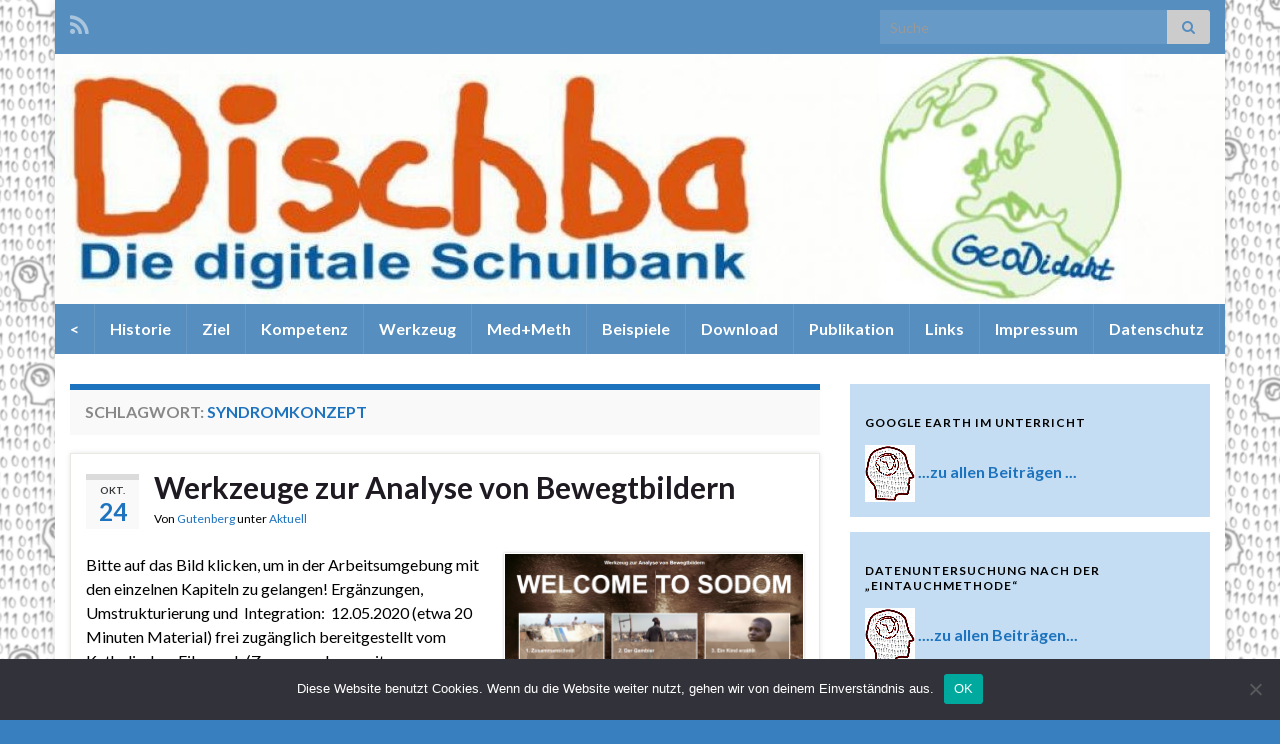

--- FILE ---
content_type: text/html; charset=UTF-8
request_url: https://digitale-schulbank.de/tag/syndromkonzept/
body_size: 67920
content:
<!DOCTYPE html><!--[if IE 7]>
<html class="ie ie7" lang="de" prefix="og: http://ogp.me/ns#">
<![endif]-->
<!--[if IE 8]>
<html class="ie ie8" lang="de" prefix="og: http://ogp.me/ns#">
<![endif]-->
<!--[if !(IE 7) & !(IE 8)]><!-->
<html lang="de" prefix="og: http://ogp.me/ns#">
<!--<![endif]-->
    <head>
        <meta charset="UTF-8">
        <meta http-equiv="X-UA-Compatible" content="IE=edge">
        <meta name="viewport" content="width=device-width, initial-scale=1">
        <title>Syndromkonzept &#8211; Die digitale Schulbank</title>
<meta name='robots' content='max-image-preview:large' />
<link rel="alternate" type="application/rss+xml" title="Die digitale Schulbank &raquo; Feed" href="https://digitale-schulbank.de/feed/" />
<link rel="alternate" type="application/rss+xml" title="Die digitale Schulbank &raquo; Kommentar-Feed" href="https://digitale-schulbank.de/comments/feed/" />
<link rel="alternate" type="application/rss+xml" title="Die digitale Schulbank &raquo; Syndromkonzept Schlagwort-Feed" href="https://digitale-schulbank.de/tag/syndromkonzept/feed/" />
<style id='wp-img-auto-sizes-contain-inline-css' type='text/css'>
img:is([sizes=auto i],[sizes^="auto," i]){contain-intrinsic-size:3000px 1500px}
/*# sourceURL=wp-img-auto-sizes-contain-inline-css */
</style>
<style id='wp-emoji-styles-inline-css' type='text/css'>

	img.wp-smiley, img.emoji {
		display: inline !important;
		border: none !important;
		box-shadow: none !important;
		height: 1em !important;
		width: 1em !important;
		margin: 0 0.07em !important;
		vertical-align: -0.1em !important;
		background: none !important;
		padding: 0 !important;
	}
/*# sourceURL=wp-emoji-styles-inline-css */
</style>
<style id='wp-block-library-inline-css' type='text/css'>
:root{--wp-block-synced-color:#7a00df;--wp-block-synced-color--rgb:122,0,223;--wp-bound-block-color:var(--wp-block-synced-color);--wp-editor-canvas-background:#ddd;--wp-admin-theme-color:#007cba;--wp-admin-theme-color--rgb:0,124,186;--wp-admin-theme-color-darker-10:#006ba1;--wp-admin-theme-color-darker-10--rgb:0,107,160.5;--wp-admin-theme-color-darker-20:#005a87;--wp-admin-theme-color-darker-20--rgb:0,90,135;--wp-admin-border-width-focus:2px}@media (min-resolution:192dpi){:root{--wp-admin-border-width-focus:1.5px}}.wp-element-button{cursor:pointer}:root .has-very-light-gray-background-color{background-color:#eee}:root .has-very-dark-gray-background-color{background-color:#313131}:root .has-very-light-gray-color{color:#eee}:root .has-very-dark-gray-color{color:#313131}:root .has-vivid-green-cyan-to-vivid-cyan-blue-gradient-background{background:linear-gradient(135deg,#00d084,#0693e3)}:root .has-purple-crush-gradient-background{background:linear-gradient(135deg,#34e2e4,#4721fb 50%,#ab1dfe)}:root .has-hazy-dawn-gradient-background{background:linear-gradient(135deg,#faaca8,#dad0ec)}:root .has-subdued-olive-gradient-background{background:linear-gradient(135deg,#fafae1,#67a671)}:root .has-atomic-cream-gradient-background{background:linear-gradient(135deg,#fdd79a,#004a59)}:root .has-nightshade-gradient-background{background:linear-gradient(135deg,#330968,#31cdcf)}:root .has-midnight-gradient-background{background:linear-gradient(135deg,#020381,#2874fc)}:root{--wp--preset--font-size--normal:16px;--wp--preset--font-size--huge:42px}.has-regular-font-size{font-size:1em}.has-larger-font-size{font-size:2.625em}.has-normal-font-size{font-size:var(--wp--preset--font-size--normal)}.has-huge-font-size{font-size:var(--wp--preset--font-size--huge)}.has-text-align-center{text-align:center}.has-text-align-left{text-align:left}.has-text-align-right{text-align:right}.has-fit-text{white-space:nowrap!important}#end-resizable-editor-section{display:none}.aligncenter{clear:both}.items-justified-left{justify-content:flex-start}.items-justified-center{justify-content:center}.items-justified-right{justify-content:flex-end}.items-justified-space-between{justify-content:space-between}.screen-reader-text{border:0;clip-path:inset(50%);height:1px;margin:-1px;overflow:hidden;padding:0;position:absolute;width:1px;word-wrap:normal!important}.screen-reader-text:focus{background-color:#ddd;clip-path:none;color:#444;display:block;font-size:1em;height:auto;left:5px;line-height:normal;padding:15px 23px 14px;text-decoration:none;top:5px;width:auto;z-index:100000}html :where(.has-border-color){border-style:solid}html :where([style*=border-top-color]){border-top-style:solid}html :where([style*=border-right-color]){border-right-style:solid}html :where([style*=border-bottom-color]){border-bottom-style:solid}html :where([style*=border-left-color]){border-left-style:solid}html :where([style*=border-width]){border-style:solid}html :where([style*=border-top-width]){border-top-style:solid}html :where([style*=border-right-width]){border-right-style:solid}html :where([style*=border-bottom-width]){border-bottom-style:solid}html :where([style*=border-left-width]){border-left-style:solid}html :where(img[class*=wp-image-]){height:auto;max-width:100%}:where(figure){margin:0 0 1em}html :where(.is-position-sticky){--wp-admin--admin-bar--position-offset:var(--wp-admin--admin-bar--height,0px)}@media screen and (max-width:600px){html :where(.is-position-sticky){--wp-admin--admin-bar--position-offset:0px}}

/*# sourceURL=wp-block-library-inline-css */
</style><style id='global-styles-inline-css' type='text/css'>
:root{--wp--preset--aspect-ratio--square: 1;--wp--preset--aspect-ratio--4-3: 4/3;--wp--preset--aspect-ratio--3-4: 3/4;--wp--preset--aspect-ratio--3-2: 3/2;--wp--preset--aspect-ratio--2-3: 2/3;--wp--preset--aspect-ratio--16-9: 16/9;--wp--preset--aspect-ratio--9-16: 9/16;--wp--preset--color--black: #000000;--wp--preset--color--cyan-bluish-gray: #abb8c3;--wp--preset--color--white: #ffffff;--wp--preset--color--pale-pink: #f78da7;--wp--preset--color--vivid-red: #cf2e2e;--wp--preset--color--luminous-vivid-orange: #ff6900;--wp--preset--color--luminous-vivid-amber: #fcb900;--wp--preset--color--light-green-cyan: #7bdcb5;--wp--preset--color--vivid-green-cyan: #00d084;--wp--preset--color--pale-cyan-blue: #8ed1fc;--wp--preset--color--vivid-cyan-blue: #0693e3;--wp--preset--color--vivid-purple: #9b51e0;--wp--preset--gradient--vivid-cyan-blue-to-vivid-purple: linear-gradient(135deg,rgb(6,147,227) 0%,rgb(155,81,224) 100%);--wp--preset--gradient--light-green-cyan-to-vivid-green-cyan: linear-gradient(135deg,rgb(122,220,180) 0%,rgb(0,208,130) 100%);--wp--preset--gradient--luminous-vivid-amber-to-luminous-vivid-orange: linear-gradient(135deg,rgb(252,185,0) 0%,rgb(255,105,0) 100%);--wp--preset--gradient--luminous-vivid-orange-to-vivid-red: linear-gradient(135deg,rgb(255,105,0) 0%,rgb(207,46,46) 100%);--wp--preset--gradient--very-light-gray-to-cyan-bluish-gray: linear-gradient(135deg,rgb(238,238,238) 0%,rgb(169,184,195) 100%);--wp--preset--gradient--cool-to-warm-spectrum: linear-gradient(135deg,rgb(74,234,220) 0%,rgb(151,120,209) 20%,rgb(207,42,186) 40%,rgb(238,44,130) 60%,rgb(251,105,98) 80%,rgb(254,248,76) 100%);--wp--preset--gradient--blush-light-purple: linear-gradient(135deg,rgb(255,206,236) 0%,rgb(152,150,240) 100%);--wp--preset--gradient--blush-bordeaux: linear-gradient(135deg,rgb(254,205,165) 0%,rgb(254,45,45) 50%,rgb(107,0,62) 100%);--wp--preset--gradient--luminous-dusk: linear-gradient(135deg,rgb(255,203,112) 0%,rgb(199,81,192) 50%,rgb(65,88,208) 100%);--wp--preset--gradient--pale-ocean: linear-gradient(135deg,rgb(255,245,203) 0%,rgb(182,227,212) 50%,rgb(51,167,181) 100%);--wp--preset--gradient--electric-grass: linear-gradient(135deg,rgb(202,248,128) 0%,rgb(113,206,126) 100%);--wp--preset--gradient--midnight: linear-gradient(135deg,rgb(2,3,129) 0%,rgb(40,116,252) 100%);--wp--preset--font-size--small: 14px;--wp--preset--font-size--medium: 20px;--wp--preset--font-size--large: 20px;--wp--preset--font-size--x-large: 42px;--wp--preset--font-size--tiny: 10px;--wp--preset--font-size--regular: 16px;--wp--preset--font-size--larger: 26px;--wp--preset--spacing--20: 0.44rem;--wp--preset--spacing--30: 0.67rem;--wp--preset--spacing--40: 1rem;--wp--preset--spacing--50: 1.5rem;--wp--preset--spacing--60: 2.25rem;--wp--preset--spacing--70: 3.38rem;--wp--preset--spacing--80: 5.06rem;--wp--preset--shadow--natural: 6px 6px 9px rgba(0, 0, 0, 0.2);--wp--preset--shadow--deep: 12px 12px 50px rgba(0, 0, 0, 0.4);--wp--preset--shadow--sharp: 6px 6px 0px rgba(0, 0, 0, 0.2);--wp--preset--shadow--outlined: 6px 6px 0px -3px rgb(255, 255, 255), 6px 6px rgb(0, 0, 0);--wp--preset--shadow--crisp: 6px 6px 0px rgb(0, 0, 0);}:where(.is-layout-flex){gap: 0.5em;}:where(.is-layout-grid){gap: 0.5em;}body .is-layout-flex{display: flex;}.is-layout-flex{flex-wrap: wrap;align-items: center;}.is-layout-flex > :is(*, div){margin: 0;}body .is-layout-grid{display: grid;}.is-layout-grid > :is(*, div){margin: 0;}:where(.wp-block-columns.is-layout-flex){gap: 2em;}:where(.wp-block-columns.is-layout-grid){gap: 2em;}:where(.wp-block-post-template.is-layout-flex){gap: 1.25em;}:where(.wp-block-post-template.is-layout-grid){gap: 1.25em;}.has-black-color{color: var(--wp--preset--color--black) !important;}.has-cyan-bluish-gray-color{color: var(--wp--preset--color--cyan-bluish-gray) !important;}.has-white-color{color: var(--wp--preset--color--white) !important;}.has-pale-pink-color{color: var(--wp--preset--color--pale-pink) !important;}.has-vivid-red-color{color: var(--wp--preset--color--vivid-red) !important;}.has-luminous-vivid-orange-color{color: var(--wp--preset--color--luminous-vivid-orange) !important;}.has-luminous-vivid-amber-color{color: var(--wp--preset--color--luminous-vivid-amber) !important;}.has-light-green-cyan-color{color: var(--wp--preset--color--light-green-cyan) !important;}.has-vivid-green-cyan-color{color: var(--wp--preset--color--vivid-green-cyan) !important;}.has-pale-cyan-blue-color{color: var(--wp--preset--color--pale-cyan-blue) !important;}.has-vivid-cyan-blue-color{color: var(--wp--preset--color--vivid-cyan-blue) !important;}.has-vivid-purple-color{color: var(--wp--preset--color--vivid-purple) !important;}.has-black-background-color{background-color: var(--wp--preset--color--black) !important;}.has-cyan-bluish-gray-background-color{background-color: var(--wp--preset--color--cyan-bluish-gray) !important;}.has-white-background-color{background-color: var(--wp--preset--color--white) !important;}.has-pale-pink-background-color{background-color: var(--wp--preset--color--pale-pink) !important;}.has-vivid-red-background-color{background-color: var(--wp--preset--color--vivid-red) !important;}.has-luminous-vivid-orange-background-color{background-color: var(--wp--preset--color--luminous-vivid-orange) !important;}.has-luminous-vivid-amber-background-color{background-color: var(--wp--preset--color--luminous-vivid-amber) !important;}.has-light-green-cyan-background-color{background-color: var(--wp--preset--color--light-green-cyan) !important;}.has-vivid-green-cyan-background-color{background-color: var(--wp--preset--color--vivid-green-cyan) !important;}.has-pale-cyan-blue-background-color{background-color: var(--wp--preset--color--pale-cyan-blue) !important;}.has-vivid-cyan-blue-background-color{background-color: var(--wp--preset--color--vivid-cyan-blue) !important;}.has-vivid-purple-background-color{background-color: var(--wp--preset--color--vivid-purple) !important;}.has-black-border-color{border-color: var(--wp--preset--color--black) !important;}.has-cyan-bluish-gray-border-color{border-color: var(--wp--preset--color--cyan-bluish-gray) !important;}.has-white-border-color{border-color: var(--wp--preset--color--white) !important;}.has-pale-pink-border-color{border-color: var(--wp--preset--color--pale-pink) !important;}.has-vivid-red-border-color{border-color: var(--wp--preset--color--vivid-red) !important;}.has-luminous-vivid-orange-border-color{border-color: var(--wp--preset--color--luminous-vivid-orange) !important;}.has-luminous-vivid-amber-border-color{border-color: var(--wp--preset--color--luminous-vivid-amber) !important;}.has-light-green-cyan-border-color{border-color: var(--wp--preset--color--light-green-cyan) !important;}.has-vivid-green-cyan-border-color{border-color: var(--wp--preset--color--vivid-green-cyan) !important;}.has-pale-cyan-blue-border-color{border-color: var(--wp--preset--color--pale-cyan-blue) !important;}.has-vivid-cyan-blue-border-color{border-color: var(--wp--preset--color--vivid-cyan-blue) !important;}.has-vivid-purple-border-color{border-color: var(--wp--preset--color--vivid-purple) !important;}.has-vivid-cyan-blue-to-vivid-purple-gradient-background{background: var(--wp--preset--gradient--vivid-cyan-blue-to-vivid-purple) !important;}.has-light-green-cyan-to-vivid-green-cyan-gradient-background{background: var(--wp--preset--gradient--light-green-cyan-to-vivid-green-cyan) !important;}.has-luminous-vivid-amber-to-luminous-vivid-orange-gradient-background{background: var(--wp--preset--gradient--luminous-vivid-amber-to-luminous-vivid-orange) !important;}.has-luminous-vivid-orange-to-vivid-red-gradient-background{background: var(--wp--preset--gradient--luminous-vivid-orange-to-vivid-red) !important;}.has-very-light-gray-to-cyan-bluish-gray-gradient-background{background: var(--wp--preset--gradient--very-light-gray-to-cyan-bluish-gray) !important;}.has-cool-to-warm-spectrum-gradient-background{background: var(--wp--preset--gradient--cool-to-warm-spectrum) !important;}.has-blush-light-purple-gradient-background{background: var(--wp--preset--gradient--blush-light-purple) !important;}.has-blush-bordeaux-gradient-background{background: var(--wp--preset--gradient--blush-bordeaux) !important;}.has-luminous-dusk-gradient-background{background: var(--wp--preset--gradient--luminous-dusk) !important;}.has-pale-ocean-gradient-background{background: var(--wp--preset--gradient--pale-ocean) !important;}.has-electric-grass-gradient-background{background: var(--wp--preset--gradient--electric-grass) !important;}.has-midnight-gradient-background{background: var(--wp--preset--gradient--midnight) !important;}.has-small-font-size{font-size: var(--wp--preset--font-size--small) !important;}.has-medium-font-size{font-size: var(--wp--preset--font-size--medium) !important;}.has-large-font-size{font-size: var(--wp--preset--font-size--large) !important;}.has-x-large-font-size{font-size: var(--wp--preset--font-size--x-large) !important;}
/*# sourceURL=global-styles-inline-css */
</style>

<style id='classic-theme-styles-inline-css' type='text/css'>
/*! This file is auto-generated */
.wp-block-button__link{color:#fff;background-color:#32373c;border-radius:9999px;box-shadow:none;text-decoration:none;padding:calc(.667em + 2px) calc(1.333em + 2px);font-size:1.125em}.wp-block-file__button{background:#32373c;color:#fff;text-decoration:none}
/*# sourceURL=/wp-includes/css/classic-themes.min.css */
</style>
<link rel='stylesheet' id='cookie-notice-front-css' href='https://digitale-schulbank.de/wp-content/plugins/cookie-notice/css/front.min.css?ver=2.4.18' type='text/css' media='all' />
<link rel='stylesheet' id='bootstrap-css' href='https://digitale-schulbank.de/wp-content/themes/graphene/bootstrap/css/bootstrap.min.css?ver=6.9' type='text/css' media='all' />
<link rel='stylesheet' id='font-awesome-css' href='https://digitale-schulbank.de/wp-content/themes/graphene/fonts/font-awesome/css/font-awesome.min.css?ver=6.9' type='text/css' media='all' />
<link rel='stylesheet' id='graphene-css' href='https://digitale-schulbank.de/wp-content/themes/graphene/style.css?ver=2.8.6' type='text/css' media='screen' />
<link rel='stylesheet' id='graphene-responsive-css' href='https://digitale-schulbank.de/wp-content/themes/graphene/responsive.css?ver=2.8.6' type='text/css' media='all' />
<link rel='stylesheet' id='graphene-blocks-css' href='https://digitale-schulbank.de/wp-content/themes/graphene/blocks.css?ver=2.8.6' type='text/css' media='all' />
<link rel='stylesheet' id='__EPYT__style-css' href='https://digitale-schulbank.de/wp-content/plugins/youtube-embed-plus/styles/ytprefs.min.css?ver=14.2.1' type='text/css' media='all' />
<style id='__EPYT__style-inline-css' type='text/css'>

                .epyt-gallery-thumb {
                        width: 33.333%;
                }
                
/*# sourceURL=__EPYT__style-inline-css */
</style>
<script type="text/javascript" id="cookie-notice-front-js-before">
/* <![CDATA[ */
var cnArgs = {"ajaxUrl":"https:\/\/digitale-schulbank.de\/wp-admin\/admin-ajax.php","nonce":"a07e93150c","hideEffect":"fade","position":"bottom","onScroll":false,"onScrollOffset":100,"onClick":false,"cookieName":"cookie_notice_accepted","cookieTime":2592000,"cookieTimeRejected":2592000,"globalCookie":false,"redirection":false,"cache":false,"revokeCookies":false,"revokeCookiesOpt":"automatic"};

//# sourceURL=cookie-notice-front-js-before
/* ]]> */
</script>
<script type="text/javascript" src="https://digitale-schulbank.de/wp-content/plugins/cookie-notice/js/front.min.js?ver=2.4.18" id="cookie-notice-front-js"></script>
<script type="text/javascript" src="https://digitale-schulbank.de/wp-includes/js/jquery/jquery.min.js?ver=3.7.1" id="jquery-core-js"></script>
<script type="text/javascript" src="https://digitale-schulbank.de/wp-includes/js/jquery/jquery-migrate.min.js?ver=3.4.1" id="jquery-migrate-js"></script>
<script defer type="text/javascript" src="https://digitale-schulbank.de/wp-content/themes/graphene/bootstrap/js/bootstrap.min.js?ver=2.8.6" id="bootstrap-js"></script>
<script defer type="text/javascript" src="https://digitale-schulbank.de/wp-content/themes/graphene/js/bootstrap-hover-dropdown/bootstrap-hover-dropdown.min.js?ver=2.8.6" id="bootstrap-hover-dropdown-js"></script>
<script defer type="text/javascript" src="https://digitale-schulbank.de/wp-content/themes/graphene/js/bootstrap-submenu/bootstrap-submenu.min.js?ver=2.8.6" id="bootstrap-submenu-js"></script>
<script defer type="text/javascript" src="https://digitale-schulbank.de/wp-content/themes/graphene/js/jquery.infinitescroll.min.js?ver=2.8.6" id="infinite-scroll-js"></script>
<script type="text/javascript" id="graphene-js-extra">
/* <![CDATA[ */
var grapheneJS = {"siteurl":"https://digitale-schulbank.de","ajaxurl":"https://digitale-schulbank.de/wp-admin/admin-ajax.php","templateUrl":"https://digitale-schulbank.de/wp-content/themes/graphene","isSingular":"","enableStickyMenu":"","shouldShowComments":"","commentsOrder":"newest","sliderDisable":"","sliderInterval":"7000","infScrollBtnLbl":"Mehr lesen","infScrollOn":"","infScrollCommentsOn":"","totalPosts":"1","postsPerPage":"15","isPageNavi":"","infScrollMsgText":"Rufe window.grapheneInfScrollItemsPerPage weiteren Beitrag von window.grapheneInfScrollItemsLeft ab ...","infScrollMsgTextPlural":"Rufe window.grapheneInfScrollItemsPerPage weitere Beitr\u00e4ge von window.grapheneInfScrollItemsLeft ab ...","infScrollFinishedText":"Alles geladen!","commentsPerPage":"50","totalComments":"0","infScrollCommentsMsg":"Lade window.grapheneInfScrollCommentsPerPage von window.grapheneInfScrollCommentsLeft Kommentaren.","infScrollCommentsMsgPlural":"Lade window.grapheneInfScrollCommentsPerPage von window.grapheneInfScrollCommentsLeft Kommentaren.","infScrollCommentsFinishedMsg":"Alle Kommentare geladen!","disableLiveSearch":"1","txtNoResult":"No result found.","isMasonry":""};
//# sourceURL=graphene-js-extra
/* ]]> */
</script>
<script defer type="text/javascript" src="https://digitale-schulbank.de/wp-content/themes/graphene/js/graphene.js?ver=2.8.6" id="graphene-js"></script>
<script type="text/javascript" id="__ytprefs__-js-extra">
/* <![CDATA[ */
var _EPYT_ = {"ajaxurl":"https://digitale-schulbank.de/wp-admin/admin-ajax.php","security":"42cce70ce6","gallery_scrolloffset":"20","eppathtoscripts":"https://digitale-schulbank.de/wp-content/plugins/youtube-embed-plus/scripts/","eppath":"https://digitale-schulbank.de/wp-content/plugins/youtube-embed-plus/","epresponsiveselector":"[\"iframe.__youtube_prefs__\",\"iframe[src*='youtube.com']\",\"iframe[src*='youtube-nocookie.com']\",\"iframe[data-ep-src*='youtube.com']\",\"iframe[data-ep-src*='youtube-nocookie.com']\",\"iframe[data-ep-gallerysrc*='youtube.com']\"]","epdovol":"1","version":"14.2.1","evselector":"iframe.__youtube_prefs__[src], iframe[src*=\"youtube.com/embed/\"], iframe[src*=\"youtube-nocookie.com/embed/\"]","ajax_compat":"","maxres_facade":"eager","ytapi_load":"light","pause_others":"","stopMobileBuffer":"1","facade_mode":"","not_live_on_channel":"","vi_active":"","vi_js_posttypes":[]};
//# sourceURL=__ytprefs__-js-extra
/* ]]> */
</script>
<script type="text/javascript" src="https://digitale-schulbank.de/wp-content/plugins/youtube-embed-plus/scripts/ytprefs.min.js?ver=14.2.1" id="__ytprefs__-js"></script>
<link rel="https://api.w.org/" href="https://digitale-schulbank.de/wp-json/" /><link rel="alternate" title="JSON" type="application/json" href="https://digitale-schulbank.de/wp-json/wp/v2/tags/679" /><link rel="EditURI" type="application/rsd+xml" title="RSD" href="https://digitale-schulbank.de/xmlrpc.php?rsd" />
<meta name="generator" content="WordPress 6.9" />
		<script>
		   WebFontConfig = {
		      google: { 
		      	families: ["Lato:400,400i,700,700i&display=swap"]		      }
		   };

		   (function(d) {
		      var wf = d.createElement('script'), s = d.scripts[0];
		      wf.src = 'https://ajax.googleapis.com/ajax/libs/webfont/1.6.26/webfont.js';
		      wf.async = true;
		      s.parentNode.insertBefore(wf, s);
		   })(document);
		</script>
	<style type="text/css">
.top-bar{background-color:#568ebf} .top-bar .searchform .btn-default, .top-bar #top_search .searchform .btn-default{color:#568ebf}.navbar {background: #568ebf} @media only screen and (max-width: 768px){ #mega-menu-wrap-Header-Menu .mega-menu-toggle + #mega-menu-Header-Menu {background: #568ebf} }.navbar #header-menu-wrap .nav li:focus, .navbar #header-menu-wrap .nav li:hover, .navbar #header-menu-wrap .nav li.current-menu-item, .navbar #header-menu-wrap .nav li.current-menu-ancestor, .navbar #header-menu-wrap .dropdown-menu li, .navbar #header-menu-wrap .dropdown-menu > li > a:focus, .navbar #header-menu-wrap .dropdown-menu > li > a:hover, .navbar #header-menu-wrap .dropdown-menu > .active > a, .navbar #header-menu-wrap .dropdown-menu > .active > a:focus, .navbar #header-menu-wrap .dropdown-menu > .active > a:hover, .navbar #header-menu-wrap .navbar-nav>.open>a, .navbar #header-menu-wrap .navbar-nav>.open>a:focus, .navbar #header-menu-wrap .navbar-nav>.open>a:hover, .navbar .navbar-nav>.active>a, .navbar .navbar-nav>.active>a:focus, .navbar .navbar-nav>.active>a:hover, #header-menu-wrap #mega-menu-wrap-Header-Menu #mega-menu-Header-Menu li.mega-current-menu-item, #header-menu-wrap #mega-menu-wrap-Header-Menu #mega-menu-Header-Menu > li.mega-menu-item > a.mega-menu-link:hover, #header-menu-wrap #mega-menu-wrap-Header-Menu #mega-menu-Header-Menu > li.mega-toggle-on > a.mega-menu-link, #header-menu-wrap #mega-menu-wrap-Header-Menu #mega-menu-Header-Menu > li.mega-current-menu-item > a.mega-menu-link {background: #1e73be}.navbar #header-menu-wrap .navbar-nav>.active>a, .navbar #header-menu-wrap .navbar-nav>.active>a:focus, .navbar #header-menu-wrap .navbar-nav>.active>a:hover, .navbar #header-menu-wrap .navbar-nav>.open>a, .navbar #header-menu-wrap .navbar-nav>.open>a:focus, .navbar #header-menu-wrap .navbar-nav>.open>a:hover, .navbar #header-menu-wrap .navbar-nav>.current-menu-item>a, .navbar #header-menu-wrap .navbar-nav>.current-menu-item>a:hover, .navbar #header-menu-wrap .navbar-nav>.current-menu-item>a:focus, .navbar #header-menu-wrap .navbar-nav>.current-menu-ancestor>a, .navbar #header-menu-wrap .navbar-nav>.current-menu-ancestor>a:hover, .navbar #header-menu-wrap .navbar-nav>.current-menu-ancestor>a:focus, .navbar #header-menu-wrap .navbar-nav>li>a:focus, .navbar #header-menu-wrap .navbar-nav>li>a:hover, #header-menu-wrap #mega-menu-wrap-Header-Menu #mega-menu-Header-Menu li.mega-current-menu-item, #header-menu-wrap #mega-menu-wrap-Header-Menu #mega-menu-Header-Menu > li.mega-menu-item > a.mega-menu-link:hover, #header-menu-wrap #mega-menu-wrap-Header-Menu #mega-menu-Header-Menu > li.mega-toggle-on > a.mega-menu-link, #header-menu-wrap #mega-menu-wrap-Header-Menu #mega-menu-Header-Menu > li.mega-current-menu-item > a.mega-menu-link {color: #000000}.navbar #secondary-menu-wrap, .navbar-inverse .dropdown-submenu > .dropdown-menu {border-color:#1e73be}.navbar #secondary-menu > li > a {color: #ffffff}body, blockquote p {color: #000000}a, .post .date .day, .pagination>li>a, .pagination>li>a:hover, .pagination>li>span, #comments > h4.current a, #comments > h4.current a .fa, .post-nav-top p, .post-nav-top a, .autocomplete-suggestions strong {color: #1e73be}a:focus, a:hover, .post-nav-top a:hover {color: #1e73be}.sticky {border-color: #1e73be}.sidebar .sidebar-wrap {background-color: #c4ddf2; border-color: #c4ddf2}.carousel-caption {background-color: #1e73be; background-color: rgba(30,115,190,0.8); color: #ffffff} .carousel .slider_post_title, .carousel .slider_post_title a {color: #ffffff}.btn, .btn:focus, .btn:hover, .btn a, .Button, .colour-preview .button, input[type="submit"], button[type="submit"], #commentform #submit, .wpsc_buy_button, #back-to-top, .wp-block-button .wp-block-button__link:not(.has-background) {background: #dd3e3e; color: #ffffff}.label-primary, .pagination>.active>a, .pagination>.active>a:focus, .pagination>.active>a:hover, .pagination>.active>span, .pagination>.active>span:focus, .pagination>.active>span:hover, .list-group-item.parent, .list-group-item.parent:focus, .list-group-item.parent:hover {background: #dd4f4f; border-color: #dd4f4f; color: #ffffff}.post-nav-top, .archive-title, .page-title, .term-desc, .breadcrumb {background-color: #f9f9f9; border-color: #1e73be}.archive-title span {color: #1e73be}#comments ol.children li.bypostauthor, #comments li.bypostauthor.comment {border-color: #1e73be}#footer, .graphene-footer{background-color:#568ebf;color:#bcb4c1}#sidebar_bottom {color:#1e73be}#sidebar_bottom a, #sidebar_bottom a:visited {color:#ffffff}.header_title, .header_title a, .header_title a:visited, .header_title a:hover, .header_desc {color:#blank}.entry-content, .sidebar, .comment-entry{ color:#000000; }.carousel, .carousel .item{height:400px}@media (max-width: 991px) {.carousel, .carousel .item{height:250px}}
</style>
<style type="text/css" id="custom-background-css">
body.custom-background { background-color: #377fbf; background-image: url("https://digitale-schulbank.de/wp-content/uploads/2015/11/mediumdigital1grau.png"); background-position: left top; background-size: cover; background-repeat: no-repeat; background-attachment: fixed; }
</style>
	<link rel="icon" href="https://digitale-schulbank.de/wp-content/uploads/2016/05/worldbrain-131x150.jpg" sizes="32x32" />
<link rel="icon" href="https://digitale-schulbank.de/wp-content/uploads/2016/05/worldbrain.jpg" sizes="192x192" />
<link rel="apple-touch-icon" href="https://digitale-schulbank.de/wp-content/uploads/2016/05/worldbrain.jpg" />
<meta name="msapplication-TileImage" content="https://digitale-schulbank.de/wp-content/uploads/2016/05/worldbrain.jpg" />
    </head>
    <body class="archive tag tag-syndromkonzept tag-679 custom-background wp-embed-responsive wp-theme-graphene cookies-not-set layout-boxed two_col_left two-columns">
        
        <div class="container boxed-wrapper">
            
                            <div id="top-bar" class="row clearfix top-bar ">
                    
                                                    
                            <div class="col-md-12 top-bar-items">
                                
                                                                                                    	<ul class="social-profiles">
							
			            <li class="social-profile social-profile-rss">
			            	<a href="https://digitale-schulbank.de/feed/" title="RSS Feed von Die digitale Schulbank abonnieren" id="social-id-1" class="mysocial social-rss">
			            				                            <i class="fa fa-rss"></i>
		                        			            	</a>
			            </li>
		            
		    	    </ul>
                                    
                                                                    <button type="button" class="search-toggle navbar-toggle collapsed" data-toggle="collapse" data-target="#top_search">
                                        <span class="sr-only">Suchbox umschalten</span>
                                        <i class="fa fa-search-plus"></i>
                                    </button>

                                    <div id="top_search" class="top-search-form">
                                        <form class="searchform" method="get" action="https://digitale-schulbank.de">
	<div class="input-group">
		<div class="form-group live-search-input">
			<label for="s" class="screen-reader-text">Search for:</label>
		    <input type="text" id="s" name="s" class="form-control" placeholder="Suche">
		    		</div>
	    <span class="input-group-btn">
	    	<button class="btn btn-default" type="submit"><i class="fa fa-search"></i></button>
	    </span>
    </div>
    </form>                                                                            </div>
                                
                                                            </div>

                        
                                    </div>
            

            <div id="header" class="row">

                <img src="https://digitale-schulbank.de/wp-content/uploads/2018/04/cropped-HeaderDischba.jpg" alt="Die digitale Schulbank" title="Die digitale Schulbank" width="" height="" />                
                                                                </div>


                        <nav class="navbar row navbar-inverse">

                <div class="navbar-header align-center">
                		                    <button type="button" class="navbar-toggle collapsed" data-toggle="collapse" data-target="#header-menu-wrap, #secondary-menu-wrap">
	                        <span class="sr-only">Navigation umschalten</span>
	                        <span class="icon-bar"></span>
	                        <span class="icon-bar"></span>
	                        <span class="icon-bar"></span>
	                    </button>
                	                    
                    
                                            <p class="header_title mobile-only">
                            <a href="https://digitale-schulbank.de" title="Zurück zur Startseite">                                Die digitale Schulbank                            </a>                        </p>
                    
                                            
                                    </div>

                                    <div class="collapse navbar-collapse" id="header-menu-wrap">

            			<ul id="header-menu" class="nav navbar-nav flip"><li id="menu-item-191" class="menu-item menu-item-type-custom menu-item-object-custom menu-item-191"><a href="http://dischba.de"><</a></li>
<li id="menu-item-37" class="menu-item menu-item-type-post_type menu-item-object-page menu-item-37"><a href="https://digitale-schulbank.de/entstehung/">Historie</a></li>
<li id="menu-item-43" class="menu-item menu-item-type-post_type menu-item-object-page menu-item-43"><a href="https://digitale-schulbank.de/ziele/">Ziel</a></li>
<li id="menu-item-46" class="menu-item menu-item-type-post_type menu-item-object-page menu-item-46"><a href="https://digitale-schulbank.de/kompetenzen/">Kompetenz</a></li>
<li id="menu-item-49" class="menu-item menu-item-type-post_type menu-item-object-page menu-item-49"><a href="https://digitale-schulbank.de/werkzeuge/">Werkzeug</a></li>
<li id="menu-item-52" class="menu-item menu-item-type-post_type menu-item-object-page menu-item-52"><a href="https://digitale-schulbank.de/medmeth/">Med+Meth</a></li>
<li id="menu-item-60" class="menu-item menu-item-type-post_type menu-item-object-page menu-item-60"><a href="https://digitale-schulbank.de/beispiele/">Beispiele</a></li>
<li id="menu-item-65" class="menu-item menu-item-type-post_type menu-item-object-page menu-item-65"><a href="https://digitale-schulbank.de/herunterladen/">Download</a></li>
<li id="menu-item-91" class="menu-item menu-item-type-post_type menu-item-object-page menu-item-91"><a href="https://digitale-schulbank.de/publikationen/">Publikation</a></li>
<li id="menu-item-105" class="menu-item menu-item-type-post_type menu-item-object-page menu-item-105"><a href="https://digitale-schulbank.de/links/">Links</a></li>
<li id="menu-item-96" class="menu-item menu-item-type-post_type menu-item-object-page menu-item-96"><a href="https://digitale-schulbank.de/impressum/">Impressum</a></li>
<li id="menu-item-4110" class="menu-item menu-item-type-post_type menu-item-object-page menu-item-privacy-policy menu-item-4110"><a rel="privacy-policy" href="https://digitale-schulbank.de/datenschutzerklaerung/">Datenschutz</a></li>
</ul>                        
            			                        
                                            </div>
                
                                    
                            </nav>

            
            <div id="content" class="clearfix hfeed row">
                
                    
                                        
                    <div id="content-main" class="clearfix content-main col-md-8">
                    
    <h1 class="page-title archive-title">
        Schlagwort: <span>Syndromkonzept</span>    </h1>
    
        
    <div class="entries-wrapper">
    
                

<div id="post-4587" class="clearfix post post-4587 type-post status-publish format-standard hentry category-uncategorized tag-accra tag-agbogbloshie tag-aktive-filmarbeit tag-ammma tag-aufmerksamkeit tag-digitale-kompetenzen tag-dokumentarfilm tag-eintauchmethode tag-elektroschrott tag-entwicklungshilfe tag-erdkunde tag-erkenntnisgewinnung tag-filmbildung tag-filmerschliesung tag-ghana tag-google-earth tag-informationsbewaltigung tag-informeller-arbeitssekor tag-interaktive-arbeitsblatter tag-katholisches-filmwerk tag-kinderarbeit tag-kompetenzmodell tag-medialitatsbewusstsein tag-medien-im-unterricht tag-mediendidaktik tag-medieneinsatz tag-medienkompetenz tag-medium-digital tag-methoden tag-muellsyndrom tag-nachhaltigkiet tag-old-fadama tag-orientierungsrahmen-medienbildung tag-plausibilitaetspruefung tag-recycling tag-substanzielle-denkfahigkeit tag-syndromkonzept tag-unterrichtsmedien tag-vernetzt tag-versiert tag-welcome-to-sodom tag-werkzeugbeherrschung tag-zielgerichtete-aufmerksamkeit item-wrap">
		
	<div class="entry clearfix">
    
    			    	<div class="post-date date alpha ">
            <p class="default_date">
            	<span class="month">Okt.</span>
                <span class="day">24</span>
                            </p>
                    </div>
            
		        <h2 class="post-title entry-title">
			<a href="https://digitale-schulbank.de/werkzeuge-zur-analyse-von-bewegtbildern/" rel="bookmark" title="Permanentlink zu Werkzeuge zur Analyse von Bewegtbildern">
				Werkzeuge zur Analyse von Bewegtbildern            </a>
			        </h2>
		
					    <ul class="post-meta entry-meta clearfix">
	    		        <li class="byline">
	        	Von <span class="author"><a href="https://digitale-schulbank.de/author/dischba/" rel="author">Gutenberg</a></span><span class="entry-cat"> unter <span class="terms"><a class="term term-category term-1" href="https://digitale-schulbank.de/category/uncategorized/">Aktuell</a></span></span>	        </li>
	        	        <li class="print-date">
	        	<p class="printonly"><em>24. Oktober 2019</em></p>	        </li>
	        	    </ul>
    		
				<div class="entry-content clearfix">
			
							<div class="excerpt-thumb"><a href="https://digitale-schulbank.de/werkzeuge-zur-analyse-von-bewegtbildern/"><img width="300" height="189" src="https://digitale-schulbank.de/wp-content/uploads/2019/10/ammmaWtS-300x189.png" class="attachment-medium size-medium" alt="" decoding="async" fetchpriority="high" srcset="https://digitale-schulbank.de/wp-content/uploads/2019/10/ammmaWtS-300x189.png 300w, https://digitale-schulbank.de/wp-content/uploads/2019/10/ammmaWtS-150x95.png 150w, https://digitale-schulbank.de/wp-content/uploads/2019/10/ammmaWtS-768x485.png 768w, https://digitale-schulbank.de/wp-content/uploads/2019/10/ammmaWtS-1024x647.png 1024w, https://digitale-schulbank.de/wp-content/uploads/2019/10/ammmaWtS.png 1240w" sizes="(max-width: 300px) 100vw, 300px" /></a></div>						
			
                				                
								<p>Bitte auf das Bild klicken, um in der Arbeitsumgebung mit den einzelnen Kapiteln zu gelangen! Ergänzungen, Umstrukturierung und  Integration:  12.05.2020 (etwa 20 Minuten Material) frei zugänglich bereitgestellt vom Katholischen Filmwerk (Zusammenhang mit Lizenzangboten des gesamten Films für den Bildungsbereich). Mit dieser webbasierten Arbeitsumgebung Lichtblick (Link zu Vimeo) wird von der AMMMa AG  Neue Wege des &hellip; </p>
<p><a class="more-link btn" href="https://digitale-schulbank.de/werkzeuge-zur-analyse-von-bewegtbildern/">Weiterlesen</a></p>

						
						
						
		</div>
		
			    <ul class="entry-footer">
	    		        <li class="post-tags col-sm-8"><i class="fa fa-tags" title="Schlagwörter"></i> <span class="terms"><a class="term term-tagpost_tag term-602" href="https://digitale-schulbank.de/tag/accra/">Accra</a>, <a class="term term-tagpost_tag term-601" href="https://digitale-schulbank.de/tag/agbogbloshie/">Agbogbloshie</a>, <a class="term term-tagpost_tag term-63" href="https://digitale-schulbank.de/tag/aktive-filmarbeit/">aktive Filmarbeit</a>, <a class="term term-tagpost_tag term-677" href="https://digitale-schulbank.de/tag/ammma/">AMMMa</a>, <a class="term term-tagpost_tag term-13" href="https://digitale-schulbank.de/tag/aufmerksamkeit/">Aufmerksamkeit</a>, <a class="term term-tagpost_tag term-748" href="https://digitale-schulbank.de/tag/digitale-kompetenzen/">digitale Kompetenzen</a>, <a class="term term-tagpost_tag term-61" href="https://digitale-schulbank.de/tag/dokumentarfilm/">Dokumentarfilm</a>, <a class="term term-tagpost_tag term-276" href="https://digitale-schulbank.de/tag/eintauchmethode/">Eintauchmethode</a>, <a class="term term-tagpost_tag term-607" href="https://digitale-schulbank.de/tag/elektroschrott/">Elektroschrott</a>, <a class="term term-tagpost_tag term-604" href="https://digitale-schulbank.de/tag/entwicklungshilfe/">Entwicklungshilfe</a>, <a class="term term-tagpost_tag term-496" href="https://digitale-schulbank.de/tag/erdkunde/">Erdkunde</a>, <a class="term term-tagpost_tag term-33" href="https://digitale-schulbank.de/tag/erkenntnisgewinnung/">Erkenntnisgewinnung</a>, <a class="term term-tagpost_tag term-583" href="https://digitale-schulbank.de/tag/filmbildung/">Filmbildung</a>, <a class="term term-tagpost_tag term-62" href="https://digitale-schulbank.de/tag/filmerschliesung/">Filmerschließung</a>, <a class="term term-tagpost_tag term-603" href="https://digitale-schulbank.de/tag/ghana/">Ghana</a>, <a class="term term-tagpost_tag term-500" href="https://digitale-schulbank.de/tag/google-earth/">Google Earth</a>, <a class="term term-tagpost_tag term-201" href="https://digitale-schulbank.de/tag/informationsbewaltigung/">Informationsbewältigung</a>, <a class="term term-tagpost_tag term-681" href="https://digitale-schulbank.de/tag/informeller-arbeitssekor/">Informeller Arbeitssekor</a>, <a class="term term-tagpost_tag term-52" href="https://digitale-schulbank.de/tag/interaktive-arbeitsblatter/">interaktive Arbeitsblätter</a>, <a class="term term-tagpost_tag term-678" href="https://digitale-schulbank.de/tag/katholisches-filmwerk/">Katholisches Filmwerk</a>, <a class="term term-tagpost_tag term-682" href="https://digitale-schulbank.de/tag/kinderarbeit/">Kinderarbeit</a>, <a class="term term-tagpost_tag term-746" href="https://digitale-schulbank.de/tag/kompetenzmodell/">Kompetenzmodell</a>, <a class="term term-tagpost_tag term-284" href="https://digitale-schulbank.de/tag/medialitatsbewusstsein/">Medialitätsbewusstsein</a>, <a class="term term-tagpost_tag term-259" href="https://digitale-schulbank.de/tag/medien-im-unterricht/">Medien im Unterricht</a>, <a class="term term-tagpost_tag term-258" href="https://digitale-schulbank.de/tag/mediendidaktik/">Mediendidaktik</a>, <a class="term term-tagpost_tag term-261" href="https://digitale-schulbank.de/tag/medieneinsatz/">Medieneinsatz</a>, <a class="term term-tagpost_tag term-21" href="https://digitale-schulbank.de/tag/medienkompetenz/">Medienkompetenz</a>, <a class="term term-tagpost_tag term-285" href="https://digitale-schulbank.de/tag/medium-digital/">Medium Digital</a>, <a class="term term-tagpost_tag term-25" href="https://digitale-schulbank.de/tag/methoden/">Methoden</a>, <a class="term term-tagpost_tag term-600" href="https://digitale-schulbank.de/tag/muellsyndrom/">Müllsyndrom</a>, <a class="term term-tagpost_tag term-680" href="https://digitale-schulbank.de/tag/nachhaltigkiet/">Nachhaltigkiet</a>, <a class="term term-tagpost_tag term-631" href="https://digitale-schulbank.de/tag/old-fadama/">Old Fadama</a>, <a class="term term-tagpost_tag term-747" href="https://digitale-schulbank.de/tag/orientierungsrahmen-medienbildung/">Orientierungsrahmen Medienbildung</a>, <a class="term term-tagpost_tag term-684" href="https://digitale-schulbank.de/tag/plausibilitaetspruefung/">Plausibilitätsprüfung</a>, <a class="term term-tagpost_tag term-683" href="https://digitale-schulbank.de/tag/recycling/">Recycling</a>, <a class="term term-tagpost_tag term-198" href="https://digitale-schulbank.de/tag/substanzielle-denkfahigkeit/">substanzielle Denkfähigkeit</a>, <a class="term term-tagpost_tag term-679" href="https://digitale-schulbank.de/tag/syndromkonzept/">Syndromkonzept</a>, <a class="term term-tagpost_tag term-260" href="https://digitale-schulbank.de/tag/unterrichtsmedien/">Unterrichtsmedien</a>, <a class="term term-tagpost_tag term-37" href="https://digitale-schulbank.de/tag/vernetzt/">vernetzt</a>, <a class="term term-tagpost_tag term-38" href="https://digitale-schulbank.de/tag/versiert/">versiert</a>, <a class="term term-tagpost_tag term-630" href="https://digitale-schulbank.de/tag/welcome-to-sodom/">Welcome to Sodom</a>, <a class="term term-tagpost_tag term-202" href="https://digitale-schulbank.de/tag/werkzeugbeherrschung/">Werkzeugbeherrschung</a>, <a class="term term-tagpost_tag term-197" href="https://digitale-schulbank.de/tag/zielgerichtete-aufmerksamkeit/">zielgerichtete Aufmerksamkeit</a></span></li>
	        	    </ul>
    	</div>
</div>

 <p class="printonly"><span class="printonly url"><strong>Permanentlink zu diesem Beitrag: </strong><span>https://digitale-schulbank.de/werkzeuge-zur-analyse-von-bewegtbildern/</span></span></p>

    </div>
    
    
  

                </div><!-- #content-main -->
        
            
<div id="sidebar1" class="sidebar sidebar-right widget-area col-md-4">

	
    <div id="custom_html-5" class="widget_text sidebar-wrap widget_custom_html"><h3>Google Earth im Unterricht</h3><div class="textwidget custom-html-widget"><img src="https://digitale-schulbank.de/Grafik/worldbrain.png">
<b><a href="https://digitale-schulbank.de/?s=Google+Earth">...zu allen Beiträgen ...</a></b></div></div><div id="custom_html-4" class="widget_text sidebar-wrap widget_custom_html"><h3>Datenuntersuchung nach der &#8222;Eintauchmethode&#8220;</h3><div class="textwidget custom-html-widget"><img src="https://digitale-schulbank.de/Grafik/worldbrain.png">
<b><a href="https://digitale-schulbank.de/?s=Eintauchmethode">....zu allen Beiträgen...</a> </b></div></div><div id="custom_html-2" class="widget_text sidebar-wrap widget_custom_html"><h3>Publikationen</h3><div class="textwidget custom-html-widget"><a href="http://www.matthias-film.de/filme/deutschland-von-oben/">Didaktisches Material "Deutschland von oben"</a>
<p></p>
<a href="http://www.medienlb.de/index.cfm/unterrichtsfilme/geschichte/sp/stadtentwicklung/">Stadtentwicklung am Beispiel Hann. Münden      </a>
<p>



</div></div><div id="linkcat-16" class="sidebar-wrap widget_links"><h3>Dischba im Netz</h3>
	<ul class='xoxo blogroll'>
<li><a href="http://www.grotefend-gymnasium.de/index.php?id=18" title="Schule" target="_blank">Grotefend-Gymnasium Münden</a></li>
<li><a href="http://www.kreismedienzentrum-goettingen.de" title="Medienpädagogische Beratung" target="_blank">Kreismedienzentrum Göttingen</a></li>
<li><a href="https://www.nibis.de/erdkunde_6728" title="Dischba als medienpädagogische Konzeption zur Integration digitaler Medien in den alltäglichen Unterricht.">NLQ &#8211; Erdkunde Materialien</a></li>
<li><a href="http://de.wikipedia.org/wiki/Digitale_Schulbank" title="Wikipedia Dischba">Wikipedia</a></li>

	</ul>
</div>
<div id="archives-3" class="sidebar-wrap widget_archive"><h3>Archiv nach Monaten</h3>
			<ul>
					<li><a href='https://digitale-schulbank.de/2024/11/'>November 2024</a>&nbsp;(1)</li>
	<li><a href='https://digitale-schulbank.de/2023/02/'>Februar 2023</a>&nbsp;(1)</li>
	<li><a href='https://digitale-schulbank.de/2023/01/'>Januar 2023</a>&nbsp;(1)</li>
	<li><a href='https://digitale-schulbank.de/2022/01/'>Januar 2022</a>&nbsp;(2)</li>
	<li><a href='https://digitale-schulbank.de/2021/12/'>Dezember 2021</a>&nbsp;(2)</li>
	<li><a href='https://digitale-schulbank.de/2021/07/'>Juli 2021</a>&nbsp;(1)</li>
	<li><a href='https://digitale-schulbank.de/2021/06/'>Juni 2021</a>&nbsp;(3)</li>
	<li><a href='https://digitale-schulbank.de/2021/03/'>März 2021</a>&nbsp;(1)</li>
	<li><a href='https://digitale-schulbank.de/2021/02/'>Februar 2021</a>&nbsp;(1)</li>
	<li><a href='https://digitale-schulbank.de/2020/11/'>November 2020</a>&nbsp;(1)</li>
	<li><a href='https://digitale-schulbank.de/2020/09/'>September 2020</a>&nbsp;(4)</li>
	<li><a href='https://digitale-schulbank.de/2020/06/'>Juni 2020</a>&nbsp;(1)</li>
	<li><a href='https://digitale-schulbank.de/2020/03/'>März 2020</a>&nbsp;(2)</li>
	<li><a href='https://digitale-schulbank.de/2020/02/'>Februar 2020</a>&nbsp;(2)</li>
	<li><a href='https://digitale-schulbank.de/2019/12/'>Dezember 2019</a>&nbsp;(3)</li>
	<li><a href='https://digitale-schulbank.de/2019/11/'>November 2019</a>&nbsp;(2)</li>
	<li><a href='https://digitale-schulbank.de/2019/10/'>Oktober 2019</a>&nbsp;(3)</li>
	<li><a href='https://digitale-schulbank.de/2019/09/'>September 2019</a>&nbsp;(1)</li>
	<li><a href='https://digitale-schulbank.de/2019/07/'>Juli 2019</a>&nbsp;(2)</li>
	<li><a href='https://digitale-schulbank.de/2019/06/'>Juni 2019</a>&nbsp;(1)</li>
	<li><a href='https://digitale-schulbank.de/2019/05/'>Mai 2019</a>&nbsp;(3)</li>
	<li><a href='https://digitale-schulbank.de/2019/04/'>April 2019</a>&nbsp;(1)</li>
	<li><a href='https://digitale-schulbank.de/2019/03/'>März 2019</a>&nbsp;(3)</li>
	<li><a href='https://digitale-schulbank.de/2018/12/'>Dezember 2018</a>&nbsp;(1)</li>
	<li><a href='https://digitale-schulbank.de/2018/11/'>November 2018</a>&nbsp;(5)</li>
	<li><a href='https://digitale-schulbank.de/2018/10/'>Oktober 2018</a>&nbsp;(1)</li>
	<li><a href='https://digitale-schulbank.de/2018/09/'>September 2018</a>&nbsp;(3)</li>
	<li><a href='https://digitale-schulbank.de/2018/06/'>Juni 2018</a>&nbsp;(4)</li>
	<li><a href='https://digitale-schulbank.de/2018/04/'>April 2018</a>&nbsp;(1)</li>
	<li><a href='https://digitale-schulbank.de/2018/02/'>Februar 2018</a>&nbsp;(2)</li>
	<li><a href='https://digitale-schulbank.de/2018/01/'>Januar 2018</a>&nbsp;(1)</li>
	<li><a href='https://digitale-schulbank.de/2017/04/'>April 2017</a>&nbsp;(1)</li>
	<li><a href='https://digitale-schulbank.de/2017/02/'>Februar 2017</a>&nbsp;(1)</li>
	<li><a href='https://digitale-schulbank.de/2017/01/'>Januar 2017</a>&nbsp;(1)</li>
	<li><a href='https://digitale-schulbank.de/2016/08/'>August 2016</a>&nbsp;(1)</li>
	<li><a href='https://digitale-schulbank.de/2016/06/'>Juni 2016</a>&nbsp;(1)</li>
	<li><a href='https://digitale-schulbank.de/2016/05/'>Mai 2016</a>&nbsp;(5)</li>
	<li><a href='https://digitale-schulbank.de/2016/04/'>April 2016</a>&nbsp;(1)</li>
	<li><a href='https://digitale-schulbank.de/2016/03/'>März 2016</a>&nbsp;(1)</li>
	<li><a href='https://digitale-schulbank.de/2016/02/'>Februar 2016</a>&nbsp;(1)</li>
	<li><a href='https://digitale-schulbank.de/2016/01/'>Januar 2016</a>&nbsp;(1)</li>
	<li><a href='https://digitale-schulbank.de/2015/11/'>November 2015</a>&nbsp;(2)</li>
	<li><a href='https://digitale-schulbank.de/2015/08/'>August 2015</a>&nbsp;(1)</li>
	<li><a href='https://digitale-schulbank.de/2015/07/'>Juli 2015</a>&nbsp;(2)</li>
	<li><a href='https://digitale-schulbank.de/2015/06/'>Juni 2015</a>&nbsp;(3)</li>
	<li><a href='https://digitale-schulbank.de/2015/05/'>Mai 2015</a>&nbsp;(3)</li>
	<li><a href='https://digitale-schulbank.de/2015/04/'>April 2015</a>&nbsp;(2)</li>
	<li><a href='https://digitale-schulbank.de/2015/02/'>Februar 2015</a>&nbsp;(2)</li>
	<li><a href='https://digitale-schulbank.de/2015/01/'>Januar 2015</a>&nbsp;(6)</li>
	<li><a href='https://digitale-schulbank.de/2014/12/'>Dezember 2014</a>&nbsp;(4)</li>
	<li><a href='https://digitale-schulbank.de/2014/11/'>November 2014</a>&nbsp;(2)</li>
	<li><a href='https://digitale-schulbank.de/2014/10/'>Oktober 2014</a>&nbsp;(1)</li>
	<li><a href='https://digitale-schulbank.de/2014/09/'>September 2014</a>&nbsp;(1)</li>
	<li><a href='https://digitale-schulbank.de/2014/07/'>Juli 2014</a>&nbsp;(2)</li>
	<li><a href='https://digitale-schulbank.de/2014/04/'>April 2014</a>&nbsp;(3)</li>
	<li><a href='https://digitale-schulbank.de/2014/03/'>März 2014</a>&nbsp;(1)</li>
	<li><a href='https://digitale-schulbank.de/2014/02/'>Februar 2014</a>&nbsp;(5)</li>
	<li><a href='https://digitale-schulbank.de/2014/01/'>Januar 2014</a>&nbsp;(5)</li>
	<li><a href='https://digitale-schulbank.de/2013/12/'>Dezember 2013</a>&nbsp;(6)</li>
	<li><a href='https://digitale-schulbank.de/2013/11/'>November 2013</a>&nbsp;(2)</li>
	<li><a href='https://digitale-schulbank.de/2013/09/'>September 2013</a>&nbsp;(1)</li>
	<li><a href='https://digitale-schulbank.de/2013/08/'>August 2013</a>&nbsp;(2)</li>
	<li><a href='https://digitale-schulbank.de/2013/06/'>Juni 2013</a>&nbsp;(1)</li>
	<li><a href='https://digitale-schulbank.de/2013/05/'>Mai 2013</a>&nbsp;(1)</li>
	<li><a href='https://digitale-schulbank.de/2013/04/'>April 2013</a>&nbsp;(3)</li>
	<li><a href='https://digitale-schulbank.de/2013/03/'>März 2013</a>&nbsp;(1)</li>
	<li><a href='https://digitale-schulbank.de/2013/02/'>Februar 2013</a>&nbsp;(5)</li>
	<li><a href='https://digitale-schulbank.de/2013/01/'>Januar 2013</a>&nbsp;(4)</li>
	<li><a href='https://digitale-schulbank.de/2012/12/'>Dezember 2012</a>&nbsp;(1)</li>
	<li><a href='https://digitale-schulbank.de/2012/11/'>November 2012</a>&nbsp;(8)</li>
	<li><a href='https://digitale-schulbank.de/2012/10/'>Oktober 2012</a>&nbsp;(5)</li>
	<li><a href='https://digitale-schulbank.de/2012/09/'>September 2012</a>&nbsp;(7)</li>
	<li><a href='https://digitale-schulbank.de/2012/07/'>Juli 2012</a>&nbsp;(4)</li>
	<li><a href='https://digitale-schulbank.de/2012/06/'>Juni 2012</a>&nbsp;(3)</li>
	<li><a href='https://digitale-schulbank.de/2012/04/'>April 2012</a>&nbsp;(2)</li>
	<li><a href='https://digitale-schulbank.de/2012/02/'>Februar 2012</a>&nbsp;(5)</li>
	<li><a href='https://digitale-schulbank.de/2012/01/'>Januar 2012</a>&nbsp;(1)</li>
	<li><a href='https://digitale-schulbank.de/2011/12/'>Dezember 2011</a>&nbsp;(1)</li>
	<li><a href='https://digitale-schulbank.de/2011/10/'>Oktober 2011</a>&nbsp;(2)</li>
	<li><a href='https://digitale-schulbank.de/2011/09/'>September 2011</a>&nbsp;(9)</li>
	<li><a href='https://digitale-schulbank.de/2011/08/'>August 2011</a>&nbsp;(3)</li>
			</ul>

			</div><div id="tag_cloud-5" class="sidebar-wrap widget_tag_cloud"><h3>Schlagwörter-Wolke</h3><div class="tagcloud"><a href="https://digitale-schulbank.de/tag/aufmerksamkeit/" class="tag-cloud-link tag-link-13 tag-link-position-1" style="font-size: 16.433734939759pt;" aria-label="Aufmerksamkeit (44 Einträge)">Aufmerksamkeit</a>
<a href="https://digitale-schulbank.de/tag/computer/" class="tag-cloud-link tag-link-15 tag-link-position-2" style="font-size: 10.530120481928pt;" aria-label="Computer (19 Einträge)">Computer</a>
<a href="https://digitale-schulbank.de/tag/diagramm/" class="tag-cloud-link tag-link-77 tag-link-position-3" style="font-size: 10.192771084337pt;" aria-label="Diagramm (18 Einträge)">Diagramm</a>
<a href="https://digitale-schulbank.de/tag/didaktischer-ort/" class="tag-cloud-link tag-link-60 tag-link-position-4" style="font-size: 17.614457831325pt;" aria-label="didaktischer Ort (52 Einträge)">didaktischer Ort</a>
<a href="https://digitale-schulbank.de/tag/dischba/" class="tag-cloud-link tag-link-12 tag-link-position-5" style="font-size: 15.590361445783pt;" aria-label="Dischba (39 Einträge)">Dischba</a>
<a href="https://digitale-schulbank.de/tag/drittel-regel/" class="tag-cloud-link tag-link-103 tag-link-position-6" style="font-size: 8pt;" aria-label="Drittel-Regel (13 Einträge)">Drittel-Regel</a>
<a href="https://digitale-schulbank.de/tag/eintauchmethode/" class="tag-cloud-link tag-link-276 tag-link-position-7" style="font-size: 11.542168674699pt;" aria-label="Eintauchmethode (22 Einträge)">Eintauchmethode</a>
<a href="https://digitale-schulbank.de/tag/erdkunde/" class="tag-cloud-link tag-link-496 tag-link-position-8" style="font-size: 20.819277108434pt;" aria-label="Erdkunde (81 Einträge)">Erdkunde</a>
<a href="https://digitale-schulbank.de/tag/erkenntnisgewinnung/" class="tag-cloud-link tag-link-33 tag-link-position-9" style="font-size: 20.819277108434pt;" aria-label="Erkenntnisgewinnung (81 Einträge)">Erkenntnisgewinnung</a>
<a href="https://digitale-schulbank.de/tag/fachdidaktik/" class="tag-cloud-link tag-link-24 tag-link-position-10" style="font-size: 17.10843373494pt;" aria-label="Fachdidaktik (48 Einträge)">Fachdidaktik</a>
<a href="https://digitale-schulbank.de/tag/filmerschliesung/" class="tag-cloud-link tag-link-62 tag-link-position-11" style="font-size: 15.590361445783pt;" aria-label="Filmerschließung (39 Einträge)">Filmerschließung</a>
<a href="https://digitale-schulbank.de/tag/fortbildung-herunterladen/" class="tag-cloud-link tag-link-28 tag-link-position-12" style="font-size: 11.879518072289pt;" aria-label="Fortbildung Herunterladen (23 Einträge)">Fortbildung Herunterladen</a>
<a href="https://digitale-schulbank.de/tag/google-earth/" class="tag-cloud-link tag-link-500 tag-link-position-13" style="font-size: 15.759036144578pt;" aria-label="Google Earth (40 Einträge)">Google Earth</a>
<a href="https://digitale-schulbank.de/tag/herunterladen/" class="tag-cloud-link tag-link-34 tag-link-position-14" style="font-size: 16.602409638554pt;" aria-label="Herunterladen (45 Einträge)">Herunterladen</a>
<a href="https://digitale-schulbank.de/tag/informationsbewaltigung/" class="tag-cloud-link tag-link-201 tag-link-position-15" style="font-size: 15.084337349398pt;" aria-label="Informationsbewältigung (36 Einträge)">Informationsbewältigung</a>
<a href="https://digitale-schulbank.de/tag/interaktive-arbeitsblatter/" class="tag-cloud-link tag-link-52 tag-link-position-16" style="font-size: 19.469879518072pt;" aria-label="interaktive Arbeitsblätter (66 Einträge)">interaktive Arbeitsblätter</a>
<a href="https://digitale-schulbank.de/tag/interaktive-whiteboards/" class="tag-cloud-link tag-link-59 tag-link-position-17" style="font-size: 14.409638554217pt;" aria-label="interaktive Whiteboards (33 Einträge)">interaktive Whiteboards</a>
<a href="https://digitale-schulbank.de/tag/kompetenzen/" class="tag-cloud-link tag-link-31 tag-link-position-18" style="font-size: 12.385542168675pt;" aria-label="Kompetenzen (25 Einträge)">Kompetenzen</a>
<a href="https://digitale-schulbank.de/tag/medialitatsbewusstsein/" class="tag-cloud-link tag-link-284 tag-link-position-19" style="font-size: 12.722891566265pt;" aria-label="Medialitätsbewusstsein (26 Einträge)">Medialitätsbewusstsein</a>
<a href="https://digitale-schulbank.de/tag/mediendidaktik/" class="tag-cloud-link tag-link-258 tag-link-position-20" style="font-size: 19.132530120482pt;" aria-label="Mediendidaktik (63 Einträge)">Mediendidaktik</a>
<a href="https://digitale-schulbank.de/tag/medieneinsatz/" class="tag-cloud-link tag-link-261 tag-link-position-21" style="font-size: 17.10843373494pt;" aria-label="Medieneinsatz (48 Einträge)">Medieneinsatz</a>
<a href="https://digitale-schulbank.de/tag/medien-im-unterricht/" class="tag-cloud-link tag-link-259 tag-link-position-22" style="font-size: 18.795180722892pt;" aria-label="Medien im Unterricht (61 Einträge)">Medien im Unterricht</a>
<a href="https://digitale-schulbank.de/tag/medienkompetenz/" class="tag-cloud-link tag-link-21 tag-link-position-23" style="font-size: 21.493975903614pt;" aria-label="Medienkompetenz (88 Einträge)">Medienkompetenz</a>
<a href="https://digitale-schulbank.de/tag/medium-digital/" class="tag-cloud-link tag-link-285 tag-link-position-24" style="font-size: 15.084337349398pt;" aria-label="Medium Digital (36 Einträge)">Medium Digital</a>
<a href="https://digitale-schulbank.de/tag/methoden/" class="tag-cloud-link tag-link-25 tag-link-position-25" style="font-size: 21.325301204819pt;" aria-label="Methoden (86 Einträge)">Methoden</a>
<a href="https://digitale-schulbank.de/tag/prasentieren/" class="tag-cloud-link tag-link-29 tag-link-position-26" style="font-size: 15.421686746988pt;" aria-label="Präsentieren (38 Einträge)">Präsentieren</a>
<a href="https://digitale-schulbank.de/tag/reflexive-achtsamkeit/" class="tag-cloud-link tag-link-199 tag-link-position-27" style="font-size: 10.192771084337pt;" aria-label="reflexive Achtsamkeit (18 Einträge)">reflexive Achtsamkeit</a>
<a href="https://digitale-schulbank.de/tag/screendesign/" class="tag-cloud-link tag-link-30 tag-link-position-28" style="font-size: 9.3493975903614pt;" aria-label="Screendesign (16 Einträge)">Screendesign</a>
<a href="https://digitale-schulbank.de/tag/smart-notebook/" class="tag-cloud-link tag-link-10 tag-link-position-29" style="font-size: 15.927710843373pt;" aria-label="Smart Notebook (41 Einträge)">Smart Notebook</a>
<a href="https://digitale-schulbank.de/tag/substanzielle-denkfahigkeit/" class="tag-cloud-link tag-link-198 tag-link-position-30" style="font-size: 16.265060240964pt;" aria-label="substanzielle Denkfähigkeit (43 Einträge)">substanzielle Denkfähigkeit</a>
<a href="https://digitale-schulbank.de/tag/unterricht/" class="tag-cloud-link tag-link-48 tag-link-position-31" style="font-size: 15.590361445783pt;" aria-label="Unterricht (39 Einträge)">Unterricht</a>
<a href="https://digitale-schulbank.de/tag/unterrichtsbeispiele/" class="tag-cloud-link tag-link-262 tag-link-position-32" style="font-size: 13.566265060241pt;" aria-label="Unterrichtsbeispiele (29 Einträge)">Unterrichtsbeispiele</a>
<a href="https://digitale-schulbank.de/tag/unterrichtsmedien/" class="tag-cloud-link tag-link-260 tag-link-position-33" style="font-size: 15.590361445783pt;" aria-label="Unterrichtsmedien (39 Einträge)">Unterrichtsmedien</a>
<a href="https://digitale-schulbank.de/tag/verantwortlich/" class="tag-cloud-link tag-link-42 tag-link-position-34" style="font-size: 15.421686746988pt;" aria-label="verantwortlich (38 Einträge)">verantwortlich</a>
<a href="https://digitale-schulbank.de/tag/verbindlich/" class="tag-cloud-link tag-link-39 tag-link-position-35" style="font-size: 17.44578313253pt;" aria-label="verbindlich (50 Einträge)">verbindlich</a>
<a href="https://digitale-schulbank.de/tag/verlasslich/" class="tag-cloud-link tag-link-43 tag-link-position-36" style="font-size: 9.855421686747pt;" aria-label="verlässlich (17 Einträge)">verlässlich</a>
<a href="https://digitale-schulbank.de/tag/vernetzt/" class="tag-cloud-link tag-link-37 tag-link-position-37" style="font-size: 13.228915662651pt;" aria-label="vernetzt (28 Einträge)">vernetzt</a>
<a href="https://digitale-schulbank.de/tag/verschrankt/" class="tag-cloud-link tag-link-41 tag-link-position-38" style="font-size: 11.542168674699pt;" aria-label="verschränkt (22 Einträge)">verschränkt</a>
<a href="https://digitale-schulbank.de/tag/versiert/" class="tag-cloud-link tag-link-38 tag-link-position-39" style="font-size: 22pt;" aria-label="versiert (95 Einträge)">versiert</a>
<a href="https://digitale-schulbank.de/tag/verspielt/" class="tag-cloud-link tag-link-44 tag-link-position-40" style="font-size: 11.879518072289pt;" aria-label="verspielt (23 Einträge)">verspielt</a>
<a href="https://digitale-schulbank.de/tag/verwandt/" class="tag-cloud-link tag-link-40 tag-link-position-41" style="font-size: 13.566265060241pt;" aria-label="verwandt (29 Einträge)">verwandt</a>
<a href="https://digitale-schulbank.de/tag/werkzeugbeherrschung/" class="tag-cloud-link tag-link-202 tag-link-position-42" style="font-size: 17.951807228916pt;" aria-label="Werkzeugbeherrschung (54 Einträge)">Werkzeugbeherrschung</a>
<a href="https://digitale-schulbank.de/tag/whiteboards/" class="tag-cloud-link tag-link-20 tag-link-position-43" style="font-size: 10.192771084337pt;" aria-label="Whiteboards (18 Einträge)">Whiteboards</a>
<a href="https://digitale-schulbank.de/tag/wikipedia/" class="tag-cloud-link tag-link-135 tag-link-position-44" style="font-size: 13.734939759036pt;" aria-label="Wikipedia (30 Einträge)">Wikipedia</a>
<a href="https://digitale-schulbank.de/tag/zielgerichtete-aufmerksamkeit/" class="tag-cloud-link tag-link-197 tag-link-position-45" style="font-size: 17.44578313253pt;" aria-label="zielgerichtete Aufmerksamkeit (50 Einträge)">zielgerichtete Aufmerksamkeit</a></div>
</div>    
        
    
</div><!-- #sidebar1 -->        
        
    </div><!-- #content -->




<div id="footer" class="row default-footer">
    
        
            
            <div class="copyright-developer">
                                    <div id="copyright">
                        <p>Unterrichtsmaterialien zum Download dürfen bearbeitet werden.</p>
                    </div>
                
                                    <div id="developer">
                        <p>
                                                        Gemacht mit <i class="fa fa-heart"></i> von <a href="https://www.graphene-theme.com/" rel="nofollow">Graphene Themes</a>.                        </p>

                                            </div>
                            </div>

        
                
    </div><!-- #footer -->


</div><!-- #container -->

<script type="speculationrules">
{"prefetch":[{"source":"document","where":{"and":[{"href_matches":"/*"},{"not":{"href_matches":["/wp-*.php","/wp-admin/*","/wp-content/uploads/*","/wp-content/*","/wp-content/plugins/*","/wp-content/themes/graphene/*","/*\\?(.+)"]}},{"not":{"selector_matches":"a[rel~=\"nofollow\"]"}},{"not":{"selector_matches":".no-prefetch, .no-prefetch a"}}]},"eagerness":"conservative"}]}
</script>
		<a href="#" id="back-to-top" title="Back to top"><i class="fa fa-chevron-up"></i></a>
	<script defer type="text/javascript" src="https://digitale-schulbank.de/wp-includes/js/comment-reply.min.js?ver=6.9" id="comment-reply-js" async="async" data-wp-strategy="async" fetchpriority="low"></script>
<script type="text/javascript" src="https://digitale-schulbank.de/wp-content/plugins/youtube-embed-plus/scripts/fitvids.min.js?ver=14.2.1" id="__ytprefsfitvids__-js"></script>
<script id="wp-emoji-settings" type="application/json">
{"baseUrl":"https://s.w.org/images/core/emoji/17.0.2/72x72/","ext":".png","svgUrl":"https://s.w.org/images/core/emoji/17.0.2/svg/","svgExt":".svg","source":{"concatemoji":"https://digitale-schulbank.de/wp-includes/js/wp-emoji-release.min.js?ver=6.9"}}
</script>
<script type="module">
/* <![CDATA[ */
/*! This file is auto-generated */
const a=JSON.parse(document.getElementById("wp-emoji-settings").textContent),o=(window._wpemojiSettings=a,"wpEmojiSettingsSupports"),s=["flag","emoji"];function i(e){try{var t={supportTests:e,timestamp:(new Date).valueOf()};sessionStorage.setItem(o,JSON.stringify(t))}catch(e){}}function c(e,t,n){e.clearRect(0,0,e.canvas.width,e.canvas.height),e.fillText(t,0,0);t=new Uint32Array(e.getImageData(0,0,e.canvas.width,e.canvas.height).data);e.clearRect(0,0,e.canvas.width,e.canvas.height),e.fillText(n,0,0);const a=new Uint32Array(e.getImageData(0,0,e.canvas.width,e.canvas.height).data);return t.every((e,t)=>e===a[t])}function p(e,t){e.clearRect(0,0,e.canvas.width,e.canvas.height),e.fillText(t,0,0);var n=e.getImageData(16,16,1,1);for(let e=0;e<n.data.length;e++)if(0!==n.data[e])return!1;return!0}function u(e,t,n,a){switch(t){case"flag":return n(e,"\ud83c\udff3\ufe0f\u200d\u26a7\ufe0f","\ud83c\udff3\ufe0f\u200b\u26a7\ufe0f")?!1:!n(e,"\ud83c\udde8\ud83c\uddf6","\ud83c\udde8\u200b\ud83c\uddf6")&&!n(e,"\ud83c\udff4\udb40\udc67\udb40\udc62\udb40\udc65\udb40\udc6e\udb40\udc67\udb40\udc7f","\ud83c\udff4\u200b\udb40\udc67\u200b\udb40\udc62\u200b\udb40\udc65\u200b\udb40\udc6e\u200b\udb40\udc67\u200b\udb40\udc7f");case"emoji":return!a(e,"\ud83e\u1fac8")}return!1}function f(e,t,n,a){let r;const o=(r="undefined"!=typeof WorkerGlobalScope&&self instanceof WorkerGlobalScope?new OffscreenCanvas(300,150):document.createElement("canvas")).getContext("2d",{willReadFrequently:!0}),s=(o.textBaseline="top",o.font="600 32px Arial",{});return e.forEach(e=>{s[e]=t(o,e,n,a)}),s}function r(e){var t=document.createElement("script");t.src=e,t.defer=!0,document.head.appendChild(t)}a.supports={everything:!0,everythingExceptFlag:!0},new Promise(t=>{let n=function(){try{var e=JSON.parse(sessionStorage.getItem(o));if("object"==typeof e&&"number"==typeof e.timestamp&&(new Date).valueOf()<e.timestamp+604800&&"object"==typeof e.supportTests)return e.supportTests}catch(e){}return null}();if(!n){if("undefined"!=typeof Worker&&"undefined"!=typeof OffscreenCanvas&&"undefined"!=typeof URL&&URL.createObjectURL&&"undefined"!=typeof Blob)try{var e="postMessage("+f.toString()+"("+[JSON.stringify(s),u.toString(),c.toString(),p.toString()].join(",")+"));",a=new Blob([e],{type:"text/javascript"});const r=new Worker(URL.createObjectURL(a),{name:"wpTestEmojiSupports"});return void(r.onmessage=e=>{i(n=e.data),r.terminate(),t(n)})}catch(e){}i(n=f(s,u,c,p))}t(n)}).then(e=>{for(const n in e)a.supports[n]=e[n],a.supports.everything=a.supports.everything&&a.supports[n],"flag"!==n&&(a.supports.everythingExceptFlag=a.supports.everythingExceptFlag&&a.supports[n]);var t;a.supports.everythingExceptFlag=a.supports.everythingExceptFlag&&!a.supports.flag,a.supports.everything||((t=a.source||{}).concatemoji?r(t.concatemoji):t.wpemoji&&t.twemoji&&(r(t.twemoji),r(t.wpemoji)))});
//# sourceURL=https://digitale-schulbank.de/wp-includes/js/wp-emoji-loader.min.js
/* ]]> */
</script>

		<!-- Cookie Notice plugin v2.4.18 by Hu-manity.co https://hu-manity.co/ -->
		<div id="cookie-notice" role="dialog" class="cookie-notice-hidden cookie-revoke-hidden cn-position-bottom" aria-label="Cookie Notice" style="background-color: rgba(50,50,58,1);"><div class="cookie-notice-container" style="color: #fff"><span id="cn-notice-text" class="cn-text-container">Diese Website benutzt Cookies. Wenn du die Website weiter nutzt, gehen wir von deinem Einverständnis aus.</span><span id="cn-notice-buttons" class="cn-buttons-container"><a href="#" id="cn-accept-cookie" data-cookie-set="accept" class="cn-set-cookie cn-button" aria-label="OK" style="background-color: #00a99d">OK</a></span><span id="cn-close-notice" data-cookie-set="accept" class="cn-close-icon" title="Nein"></span></div>
			
		</div>
		<!-- / Cookie Notice plugin --></body>
</html>